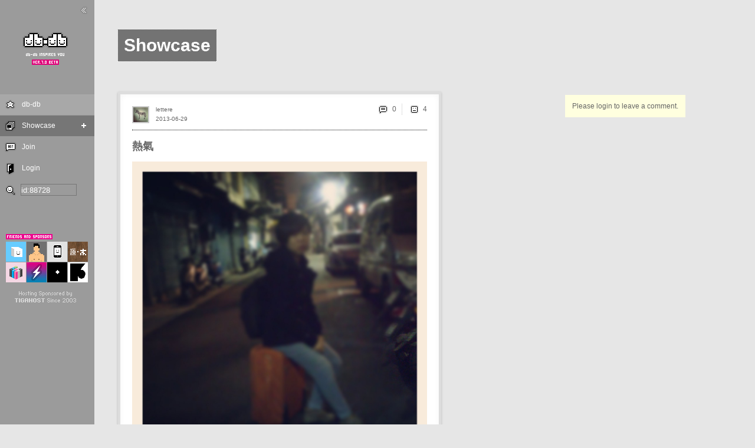

--- FILE ---
content_type: text/html; charset=utf-8
request_url: http://www.db-db.com/inspires/show/s/id:88728/
body_size: 6872
content:
<!-- <!DOCTYPE html PUBLIC "-//W3C//DTD XHTML 1.0 Strict//EN" "http://www.w3.org/TR/xhtml1/DTD/xhtml1-strict.dtd"> -->
	<html xmlns="http://www.w3.org/1999/xhtml" xml:lang="en" lang="en">
	  <head>
		
		<meta name="robots" content="noindex" />
	    <meta http-equiv="Content-Type" content="text/html; charset=utf-8" />
		<!-- <meta HTTP-EQUIV="CACHE-CONTROL" CONTENT="NO-CACHE" /> -->
	    <meta http-equiv="Content-Language" content="en-us" />
		<meta name="description" content="db-db inspires you">
		
		<meta property="og:image" content="http://db-db.com/inspires/imgdb/__lettere__00908a5be3506694a6a68c32fcfc34fa.jpg"/>
		<meta property="og:site_name" content="JustQrio.us"/>
		<meta property="og:description" content="夏天的夜晚
躺在棉麻材質的米白色床單上
那種看起來像尿漬的顏色很美讓人安心
打開所有窗戶和窗簾
看著外頭一點也不黑的黑夜
彷彿遠方有一座不夜城正燈火通明
卻聽不見任何蟲鳴聲
只有冷氣機轟..."/>
		
		<link rel="alternate" type="application/rss+xml" title="RSS 2.0" href="/dbdb6/rssInspires.php?setId=show&langAll=yes&who=" />
		<!-- <meta http-equiv="imagetoolbar" content="no"> -->
	    <!-- <meta name="viewport" content="width=356" /> -->
	    <meta name="viewport" content="width=device-width, initial-scale=1.0, maximum-scale=1.0, user-scalable=no, shrink-to-fit=no "/>
	    
	    <title>熱氣 - lettere | db-db.com</title>

		<link href="/inspires/css/dbdb.css" media="screen, projection" rel="stylesheet" type="text/css" />
		<script src="/inspires/js/lang.js" type="text/javascript"></script>
		<script src="/inspires/js/jquery-1.6.4.min.js" type="text/javascript"></script>
		<script src="/inspires/js/jquery.onImagesLoad.min.js" type="text/javascript"></script>
		<script src="/inspires/js/tools2.js" type="text/javascript"></script>
		
		
		
		<style type="text/css">
		img, div, a, input { behavior: url(/inspires/js/iepngfix.htc) }
		</style>
		
		<style type="text/css">
		
		
		a.nothing{background:none;text-decoration:none;color:#dddddd;}
		a.nothing:hover {color:#dddddd;text-decoration:none;}
		
		a.img:hover{opacity:0.7;}
		
		a,span.a { color:#666666; text-decoration: none; cursor:pointer;}
		a:hover,span.a:hover { color:#00aeef; text-decoration:none;}
		
	
		

		/* these 2 lines are the inline-block for IE6 there must be a space behind  everything and .*/
		#everything .mContent{display:inline}
		#everything> .mContent{display:inline-block}
		#everything {position:absolute; top:156px; display:block; width:auto;}
	
		.mContent{position:relative; display:inline-block; margin-right:10px; margin-top:0px; margin-bottom:40px; padding:20px; border:4px solid #dddddd; background:#ffffff; line-height:22px;  vertical-align:top; width:500px; 

			
			}
		
		
		
		.mComment {position:relative;margin-top:5px; margin-bottom:10px;  padding:10px; border:2px solid #ffffdf; background:#ffffdf; line-height:22px;}
		.mMail {position:relative;margin-top:5px; margin-bottom:10px;  padding:10px; border:2px solid #ffffff; background:#ffffff; line-height:22px;}
		.writeCommentBar{position:relative; width:180px;  margin-top:5px; margin-bottom:10px;  padding:10px;  border:2px solid #ffffdf; background:#ffffdf;}	
		.writeMailBar{position:relative; width:500px;  margin-top:5px; margin-bottom:10px;  padding:10px;  border:2px solid #dddddd; background:#dddddd;}
		textarea#writeCommentTxt:focus {border-style:inset; background:#ffffdf; color:#000000;}
		textarea#writeCommentTxt{ width:100%; margin-bottom:5px;  border-style:inset;border-color:#999999;color:#000000;background:#ffffdf;font-size:14px;line-height:20px;}
		
		
		
		.editTitle{border-bottom:1px #ffffff dotted;width:140px;font-weight:bold;}
		#navEditBg,#navEditColor,#navEditLayout,#navEditTheme{color:#ffffff; padding-left:10px;padding-top:20px;}
		a.nav{ color:#ffffff; text-decoration:none;}
		a.navSub{ color:#ffffff; text-decoration:none;}
		.navMainMenuButton{background:#a8a8a8; font-size:12px;position:relative;padding:0px; border:0px; text-decoration:none;width:160px;height:35px;}
		.navMainMenuButtonOn{background:#767676; font-size:12px;position:relative;padding:0px; border:0px; text-decoration:none;width:160px;height:35px;}
		.navMainMenuSubButton{background:#a8a8a8; font-size:12px;position:relative;padding:0px; border:0px; text-decoration:none;width:160px;height:25px;}
		.navMainMenuSubButtonOn{background:#767676; font-size:12px;position:relative;padding:0px; border:0px; text-decoration:none;width:160px;height:35px;}
		
		input.navSearchInput{border-width:1px;width:95px;height:20px;background:#9b9b9b;color:#ffffff;borderColor:#ffffff;}
		input.navSearchInput:focus{border-style:inset;background:#767676;}
		
		img.navFeel{background:#a8a8a8;cursor:pointer;}
		img.navFeelOn{background-image:url(/inspires/img/bgDot.gif);cursor:pointer;}
		img.navFeel:hover{background:#767676;}
		img.minBut{cursor:pointer;}
		img.minBut:hover{cursor:pointer;background:#767676;}
		#navCopyright{font-size:10px;color:#ffffff;margin-left:20px;}
		
		     
		
		.profileTxt{position:relative; width:100px; display:block;line-height:60px; font-size:30px;color:#666666; /* background-image:url(/inspires/img/bgDot.gif); */ padding:10px;}  
		
		
		
		.entryContent{font-size:12px;line-height:24px;color:#000000; }
		.entryContentTxt{width:500px;word-wrap:break-word;display:none; margin-bottom:20px;}
		
		
		a.entryWho{font-size:10px;color:#666666;text-decoration:none;}
		a.entryTitle{font-size:18px;font-weight:bold;color:#666666;text-decoration:none;}
		a.entryURL{font-size:10px;color:#666666;text-decoration:none;}
		a.entryReplyBubble{font-size:12px;color:#666666;text-decoration:none; }
		a.entryContent{color:#666666; font-weight:bold; text-decoration: none;border-bottom: 1px solid #00aeef;}      
		
		.entryContentPreview:hover{opacity:0.7;}   
		
		
		input.entryInputLink:hover, a.entryContent:hover,a.entryReplyBubble:hover,a.entryWho:hover,a.entryURL:hover,a.entryTitle:hover{color:#00aeef;}
		.entryCoverBg {background:#ffffff; position: absolute; z-index: -10; width: 100%; height: 100%; top: 0px; left: 0px; opacity: .9;} 
		.entryFeelBox {display:none; position: absolute; z-index: 20; color:#000000; width: 100%; height: 100%; top: 0px; left: 0px; text-align:center;} 
		.entryFeelTxt {color:#000000; }
		.sideMenuButtonOn{cursor:pointer;position:relative;display:inline;background:#00aeef; padding:0px; width:49px;height:49px;}
		
		a.read{font-size:10px; background:#00aeef;  padding:2px 2px 2px 2px; margin-right:0px;text-decoration:none;color:#ffffff;}
		a.read:hover{background:#ffffff;color:#00aeef;}
		
		input.entryInputLink{cursor:pointer;background:none;color:#666666;font-size:12px;position:relative;text-decoration:none;border-width:0px;}

		input.txtButDarkGray{cursor:pointer;background:none;color:#666666;font-size:12px;position:relative;text-decoration:none;border-width:0px;}
		input.txtButDarkGray:hover{color:#00aeef;}

		input.commentBut{cursor:pointer;background:none;color:#999999;font-size:12px;position:relative;text-decoration:none;border-width:0px;}
		input.commentBut:hover{color:#000000;}
		.entryCommentContent{font-size:12px;line-height:20px;color:#000000;}
		a.commentWho{font-size:10px;color:#999999;text-decoration:none;}
		a.commentWho:hover{color:#000000;}
	
		.entryPreviewImg{clip:rect(0px,500px,375px,0px);position:absolute;}  /* to use clip, it has to be absolute*/
		.entryImg{background-color:#e3e3e3;}    
		.entryImgHolder {position: absolute; width: 100%; height: 100%; top: 0px; left: 0px;}


		.entryImgBox {background-color:#dddddd; background-repeat:no-repeat; background-position:50% 50%; top: 0px; left: 0px;}

		
		.mPageBar {vertical-align:bottom; text-align:left; line-height:23px;color:#000000;font-size:12px; margin-bottom:40px;}
		a#arrowL {color:#ffffff; display: inline-block; width: 20px; height: 20px;  margin: 0 auto; background-color: #666666; text-align:center;padding:0px 8px 0px 8px;}
		a#arrowR { color:#ffffff; display: inline-block; width: 20px; height: 20px; margin: 0 auto; background-color: #666666; text-align:center; padding:0px 8px 0px 8px;}
		.pageArrow { color:#ffffff; display: inline-block; width: auto; height: 25px; margin: 0 auto; background-color: #eeeeee; text-align:center;padding:0px 0px 0px 0px;}
		.pageNum{text-align:center;display:inline-block;width:auto;height:25px; color:#666666;padding:0px 8px 0px 8px;text-decoration:none;}
		.pageNum:hover{background:#00aeef;color:#e6e6e6;}
		.currPageNum{vertical-align:bottom;text-align:center;display: inline-block;width:auto;height:25px; color:#e6e6e6;padding:0px 8px 0px 8px; background:#00aeef;text-decoration:none;}
		
		
		
		</style>
		
		<script type="text/javascript">




				init('0','inspires','show','',
				'yes','id:88728','','995',
				'0','10','768','190','88728','auto','Left');
				
				var _gaq = _gaq || [];
				_gaq.push(['_setAccount', 'UA-146950-7']);
				_gaq.push(['_trackPageview']);

				(function() {
					var ga = document.createElement('script'); ga.type = 'text/javascript'; ga.async = true;
					ga.src = ('https:' == document.location.protocol ? 'https://ssl' : 'http://www') + '.google-analytics.com/ga.js';
					var s = document.getElementsByTagName('script')[0]; s.parentNode.insertBefore(ga, s);
				})();

		</script>
			
			
	  </head>

	  <body onload="" bgcolor="#e6e6e6" onresize="resized();">
		
		<div id="dim-screen" style="display:none;"><div class="mainLoadImg"></div></div>     
		<div style="display:none;position:absolute;"><img class="pixelated" src="/inspires/img/load0.gif"><img src="/inspires/img/load1.gif"><img src="/inspires/img/load2.gif"></a></div> 
		<div id="navMax" class="pixelated" style="display:none;" onclick="navMax();"></div>
		<div id="mainTitle" style="left:200px;">Showcase</div>
		<div id="addButton" style="position:absolute; left:200px; top:125px;"></div>
		
		<table id="navTable" border="0" cellspacing="0" cellpadding="0" width="160" style="display:block; height:995px; background:#9b9b9b;">
			<tr height="920">
				<td valign="top" width="160">
					<div id="navMenu" style="">
							
							
							<div id="navTopMenu"><a href="/inspires/about/"><img class="iconBig pixelated" src="/inspires/img/logoBig.png" border="0" alt="db-db.com"></a></div>
							<div id="navMainMenu"><table border="0" cellspacing="0" cellpadding="0" bgcolor="#9b9b9b">
			
			
			
			<tr id="navMainMenuVip" class="navMainMenuButton pixelated" style=""><td><a href="/inspires/vip/" onclick=""><img class="pixelated" title="db-db" alt="db-db" width="35" height="35" border="0" src="/inspires/img/navMainMenuIconVip.png"></a></td><td><img width="2" border="0" src="/inspires/img/trans.gif"></td><td width="88" valign="middle" ><a id="navTxtVip" class="nav" href="/inspires/vip/" onclick="" onmouseover="navMainMenuOver('Vip','767676');" onmouseout="navMainMenuOut('Vip');">db-db</a></td><td align="middle"><img width="35"  border="0" src="/inspires/img/trans.gif"></td></tr><tr><td><img height="1" border="0" src="/inspires/img/trans.gif"></td></tr>
			<tr id="navMainMenuShow" class="navMainMenuButtonOn" style=""><td><a href="/inspires/show" onclick=""><img class="pixelated" title="Showcase" alt="Showcase" width="35" height="35" border="0" src="/inspires/img/navMainMenuIconGallery.png"></a></td><td><img width="2" border="0" src="/inspires/img/trans.gif"></td><td width="88" valign="middle" ><a id="navTxtShow" class="nav" href="/inspires/show" onclick="" onmouseover="navMainMenuOver('Show','767676');" onmouseout="navMainMenuOut('Show');">Showcase</a></td><td align="middle"><img class="imgBut pixelated" onclick="openNavMenu('Show');" id="navShowPlus" title="+" alt="+" width="35" height="35"  border="0" src="/inspires/img/navMainMenuIconPlus.gif"></td></tr><tr><td><img height="1" border="0" src="/inspires/img/trans.gif"></td></tr><tr><td colspan=4><table id="navTagMenu" border=0 cellspacing=0 cellpadding=0><tr id="navMainMenuTag0" class="navMainMenuSubButton" style=""><td><a href="/inspires/show/s/tag:photography/" onclick=""><img class="pixelated" title="photography" alt="photography" width="35" height="35" border="0" src="/inspires/img/trans.gif"></a></td><td><img width="2" border="0" src="/inspires/img/trans.gif"></td><td width="88" valign="middle" ><a id="navTxtTag0" class="navSub" href="/inspires/show/s/tag:photography/" onclick="" onmouseover="navMainMenuOver('Tag0','767676');" onmouseout="navMainMenuOut('Tag0');">photography</a></td><td align="middle"><img width="35"  border="0" src="/inspires/img/trans.gif"></td></tr><tr><td><img height="1" border="0" src="/inspires/img/trans.gif"></td></tr><tr id="navMainMenuTag1" class="navMainMenuSubButton" style=""><td><a href="/inspires/show/s/tag:shanghai/" onclick=""><img class="pixelated" title="shanghai" alt="shanghai" width="35" height="35" border="0" src="/inspires/img/trans.gif"></a></td><td><img width="2" border="0" src="/inspires/img/trans.gif"></td><td width="88" valign="middle" ><a id="navTxtTag1" class="navSub" href="/inspires/show/s/tag:shanghai/" onclick="" onmouseover="navMainMenuOver('Tag1','767676');" onmouseout="navMainMenuOut('Tag1');">shanghai</a></td><td align="middle"><img width="35"  border="0" src="/inspires/img/trans.gif"></td></tr><tr><td><img height="1" border="0" src="/inspires/img/trans.gif"></td></tr><tr id="navMainMenuTag2" class="navMainMenuSubButton" style=""><td><a href="/inspires/show/s/tag:video/" onclick=""><img class="pixelated" title="video" alt="video" width="35" height="35" border="0" src="/inspires/img/trans.gif"></a></td><td><img width="2" border="0" src="/inspires/img/trans.gif"></td><td width="88" valign="middle" ><a id="navTxtTag2" class="navSub" href="/inspires/show/s/tag:video/" onclick="" onmouseover="navMainMenuOver('Tag2','767676');" onmouseout="navMainMenuOut('Tag2');">video</a></td><td align="middle"><img width="35"  border="0" src="/inspires/img/trans.gif"></td></tr><tr><td><img height="1" border="0" src="/inspires/img/trans.gif"></td></tr><tr id="navMainMenuTag3" class="navMainMenuSubButton" style=""><td><a href="/inspires/show/s/tag:b&amp;w/" onclick=""><img class="pixelated" title="b&amp;w" alt="b&amp;w" width="35" height="35" border="0" src="/inspires/img/trans.gif"></a></td><td><img width="2" border="0" src="/inspires/img/trans.gif"></td><td width="88" valign="middle" ><a id="navTxtTag3" class="navSub" href="/inspires/show/s/tag:b&amp;w/" onclick="" onmouseover="navMainMenuOver('Tag3','767676');" onmouseout="navMainMenuOut('Tag3');">b&amp;w</a></td><td align="middle"><img width="35"  border="0" src="/inspires/img/trans.gif"></td></tr><tr><td><img height="1" border="0" src="/inspires/img/trans.gif"></td></tr><tr id="navMainMenuTag4" class="navMainMenuSubButton" style=""><td><a href="/inspires/show/s/tag:design/" onclick=""><img class="pixelated" title="design" alt="design" width="35" height="35" border="0" src="/inspires/img/trans.gif"></a></td><td><img width="2" border="0" src="/inspires/img/trans.gif"></td><td width="88" valign="middle" ><a id="navTxtTag4" class="navSub" href="/inspires/show/s/tag:design/" onclick="" onmouseover="navMainMenuOver('Tag4','767676');" onmouseout="navMainMenuOut('Tag4');">design</a></td><td align="middle"><img width="35"  border="0" src="/inspires/img/trans.gif"></td></tr><tr><td><img height="1" border="0" src="/inspires/img/trans.gif"></td></tr><tr><td colspan=4><img height="4" border="0" src="/inspires/img/trans.gif"></td></tr></td></tr></table>

			
			
			
		  </table></div>
							<div id="navLogin"><table border="0" cellspacing="0" cellpadding="0">
					<tr id="navMainMenuJoin" class="" style=""><td><a href="#" onclick="dbdbInvite();"><img class="pixelated" title="Join" alt="Join" width="35" height="35" border="0" src="/inspires/img/navMainMenuIconJoin.png"></a></td><td><img width="2" border="0" src="/inspires/img/trans.gif"></td><td width="88" valign="middle" ><a id="navTxtJoin" class="nav" href="#" onclick="dbdbInvite();" onmouseover="navMainMenuOver('Join','767676');" onmouseout="navMainMenuOut('Join');">Join</a></td><td align="middle"><img width="35"  border="0" src="/inspires/img/trans.gif"></td></tr><tr><td><img height="1" border="0" src="/inspires/img/trans.gif"></td></tr>
					<tr id="navMainMenuLogin" class="" style=""><td><a href="#" onclick="openLogin();"><img class="pixelated" title="Login" alt="Login" width="35" height="35" border="0" src="/inspires/img/navMainMenuIconLogin.png"></a></td><td><img width="2" border="0" src="/inspires/img/trans.gif"></td><td width="88" valign="middle" ><a id="navTxtLogin" class="nav" href="#" onclick="openLogin();" onmouseover="navMainMenuOver('Login','767676');" onmouseout="navMainMenuOut('Login');">Login</a></td><td align="middle"><img width="35"  border="0" src="/inspires/img/trans.gif"></td></tr><tr><td><img height="1" border="0" src="/inspires/img/trans.gif"></td></tr>
					<tr id="navMainMenuForgot" class="" style="display:none;"><td><a href="#" onclick="dbdbForgot();"><img class="pixelated" title="Forgot" alt="Forgot" width="35" height="35" border="0" src="/inspires/img/navMainMenuIconForgot.png"></a></td><td><img width="2" border="0" src="/inspires/img/trans.gif"></td><td width="88" valign="middle" ><a id="navTxtForgot" class="nav" href="#" onclick="dbdbForgot();" onmouseover="navMainMenuOver('Forgot','767676');" onmouseout="navMainMenuOut('Forgot');">Forgot</a></td><td align="middle"><img width="35"  border="0" src="/inspires/img/trans.gif"></td></tr><tr><td><img height="1" border="0" src="/inspires/img/trans.gif"></td></tr>

							<form onsubmit="return false;" name="loginForm">
								<tr><td colspan=4>
									<table id="navLoginMenu" border=0 cellspacing=0 cellpadding=0>

										<tr>
											<td><img class="pixelated" width=35 height=35 src="/inspires/img/navMainMenuIconUser.png"></td>
											<td><input maxlength="20" type="text" name="username" id="username" class="login" value=""></td>
										</tr>
										<tr>
											<td><img class="pixelated" width=35 height=35 src="/inspires/img/navMainMenuIconKey.png"></td> 
											<td><input maxlength="60" type="password" name="password" id="password" class="login" value=""></td>
										</tr>
										<tr>
											<td></td>
											<td align="left"><span style="color:#ffffff;cursor:pointer;" onclick="dbdbForgot();">Forgot</span></td>
										</tr>
										<tr>
											<td></td>
											<td align="right"><input onclick="dbdbLogin();" class="loginBut pixelated" type="image" alt="Login" src="/inspires/img/butOKSmall.png"><br><br></td>
										</tr>

									</table>
								</td></tr>
							</form>

					</table></div>
							<div id="navSearch">
						<table border="0" cellspacing="0" cellpadding="0"><tr>
							<td><img class="pixelated" onclick="document.getElementById('navSearchInput').focus();navMax();" style="cursor:pointer; display:inline;" width=35 height=35 src="/inspires/img/navMainMenuIconSearch.png"></td>
							<td><input onkeypress="submitSearch(event);" maxlength="100" type="text" name="username" id="navSearchInput" class="navSearchInput" value="id:88728"/></td>
						</tr></table>
					</div>
							<div id="navSponsor" style="margin-top:35px;margin-left:10px;display:block;">
						<table border="0" cellspacing="0" cellpadding="0">
							<tr>
								<td colspan="4"><img class="pixelated" src="/inspires/img/sponsor/sponsors.gif" width="140" height="35"></td>
							</tr>

							<td><a href="http://tofu-go.com" target="_blank"><img class="pixelated" border="0" src="/inspires/img/sponsor/tofugo.gif" width="35" height="35" title="The cutest tofu game for iPhone"></a></td>
								<td><a href="http://nudemen.db-db.com" target="_blank"><img class="pixelated" border="0" src="/inspires/img/sponsor/nudemen.gif" width="35" height="35" title="Nudemen Series"></a></td>
								<td><a href="http://db-db-db.com/appstore" target="_blank"><img class="pixelated" border="0" src="/inspires/img/sponsor/appstore.gif" width="35" height="35" title="db-db app store"></a></td>
								
								<td><a href="http://originwoodwork.com" target="_blank"><img class="pixelated" border="0" src="/inspires/img/sponsor/oww.gif" width="35" height="35" title="Origin Woodwork"></a></td>
								
							</tr>
							<tr>
								<td><a href="http://magiccube.db-db.com" target="_blank"><img class="pixelated" border="0" src="/inspires/img/sponsor/magiccube.gif" width="35" height="35" title="Magic Cube"></a></td>
								<td><a href="https://itunes.apple.com/us/app/super-cool-party/id669921752?mt=8&uo=4&at=11lroB" target="_blank"><img class="pixelated" border="0" src="/inspires/img/sponsor/supercoolparty_s.gif" width="35" height="35" title="Super Cool Style"></a></td>
								<td><a href="http://apixelintheuniverse.com" target="_blank"><img class="pixelated" border="0" src="/inspires/img/sponsor/apitu_s.gif" width="35" height="35" title="A Pixel in the Universe"></a></td>
								<td><a href="http://dbdbking.com" target="_blank"><img class="pixelated" border="0" src="/inspires/img/sponsor/dbdbking_s.gif" width="35" height="35" title="dbdbking"></a></td>
								<!-- <td><a href="mailto:dbdbcrew@gmail.com?subject=sponsor_db-db" target="_blank"><img class="pixelated" border="0" src="/inspires/img/sponsor/ad.gif" width="35" height="35" title="Sponsor db-db"></a></td> -->
							</tr>
							<tr>
								<td colspan="4"><a href="https://www.paypal.com/cgi-bin/webscr?cmd=_s-xclick&hosted_button_id=PMUKPNQ7CKWEG" target="_blank"><img class="pixelated" border="0" src="/inspires/img//sponsor/tiga.gif" width="140" height="35" title="TigaHost"></a></td>
							</tr>
						</table>
							<div id="navStyle" style="top:0px;left:0px;position:absolute;display:none;"><a href="/inspires/show-edit/s/id:88728/"><img class="minBut pixelated" border="0" src="/inspires/img/navMainMenuIconStyle.png"></a></div>
						
							<div id="navMin" style="display:;" onclick="navMin();"></div>
							
					</div>
					<div id="navTri" style="position:absolute;top:174px;left:160px; display:none;"><img class="pixelated" src="/inspires/img/navTri.gif" border="0"></div>
				</td>
			</tr>
			<tr height="35">
				<td valign="middle" align="center">
					<img src="/inspires/img/navEnOn.gif" border="0">
				 <img src="/inspires/img/navTrOff.gif" border="0" class="minBut pixelated" onclick="setNavLangCookie(1);">
				 <img src="/inspires/img/navSiOff.gif" border="0" class="minBut pixelated" onclick="setNavLangCookie(2);">
				</td>
			</tr>
			<tr height="35" valigh="bottom">
				<td valign="middle">
					<div id="navCopyright" style="display:block;"><span style="vertical-align:top;">Copyright db-db.com</span> <a href="mailto:info@db-db.com?subject=hello db"><img class="pixelated" src="/inspires/img/iconEmail.png" border=0></a></div>
				</td>
			</tr>

		</table>


		<div id="everything" style="left:200px;" ><div id="iframeUpload"></div><div id="entry88728" style=" display:none;" class="drop-shadow curved curved-hz-1 mContent"><div id="entryDim88728" class="entryDim" style="display:none;"><div class="mainLoadImg"></div></div><div id="entryFeelBox88728" class="entryFeelBox">
						<div style="position:relative; top:100px;">
							<div style="font-size:20px;font-weight:bold;">How Do You Feel About It?</div><br><br>
							<center>
							<table border=0 cellspacing=0 cellpadding=0><tr>
								<td align=middle><img id="entryFeelBut088728" style="width:49px;height:49px" class="pixelated sideMenuButton" onclick="dbdbFeel('0',88728);" alt="Ok" border=0 src="/inspires/img/iconFeelOkBig.png"><br><br>
								<div id="entryFeel088728" class="entryFeelTxt"></div></td>
								<td align=middle><img id="entryFeelBut188728" style="width:49px;height:49px" class="pixelated sideMenuButton" onclick="dbdbFeel('1',88728);" alt="Good" border=0 src="/inspires/img/iconFeelGoodBig.png"><br><br>
								<div id="entryFeel188728" class="entryFeelTxt"></div></td>
								<td align=middle><img id="entryFeelBut288728" style="width:49px;height:49px" class="pixelated sideMenuButton" onclick="dbdbFeel('2',88728);" alt="Sad" border=0 src="/inspires/img/iconFeelSadBig.png"><br><br>
								<div id="entryFeel288728" class="entryFeelTxt"></div></td>
								<td align=middle><img id="entryFeelBut388728" style="width:49px;height:49px" class="pixelated sideMenuButton" onclick="dbdbFeel('3',88728);" alt="Angry" border=0 src="/inspires/img/iconFeelAngryBig.png"><br><br>
								<div id="entryFeel388728" class="entryFeelTxt"></div></td>
								<td align=middle><img id="entryFeelBut488728" style="width:49px;height:49px" class="pixelated sideMenuButton" onclick="dbdbFeel('4',88728);" alt="Fun" border=0 src="/inspires/img/iconFeelFunBig.png"><br><br>
								<div id="entryFeel488728" class="entryFeelTxt"></div></td>
							</tr></table><br>
							<div id="entryFeelInfo88728" style="display:none;">Added to Feelings</a> (<span class="a" onclick="dbdbDelFeel('88728');">Remove</span>)</div>
							</center>
						</div>
						<div class="bigCloseBut"  onclick="closeFeel('88728');"></div>
						<div class="entryCoverBg" onclick="closeFeel('88728');"></div>
				</div><table id="entryTable88728" style="width:500px;" border=0 cellspacing=0 cellpadding=0><tr><td style="color:#999999;" valign=top height=40><a class="nothing" href="/inspires/lettere/"><img title="lettere" height="25" height="25" class="miniImg" title="lettere" src="/dbdb6/thumb/2bece4ef66556047322e9a26dc07b593"></a></td></tr>
			<tr><td style="border-top:1px #000000 dotted; padding-top:15px;"><div id="entryTitle88728" style="font-size:16px;"><div id="entryTitleBox88728" ><a class="entryTitle"   onclick="" href="/inspires/show/s/id:88728/">熱氣</a> </div></div><br><div id="entryAllImgs88728" class="entryImgHolder" style="position:relative;"><div class="entryImgBox" style="display:block; width:500; height:375;" id="entryImg1_88728">
			
				
				
					<script type="text/javascript"><!--
					chooseLoadImg ('entryImg1_88728',1);
					--></script>
				                                    
			
			<a target="_blank" class="img" href="/inspires/imgdb/__lettere__00908a5be3506694a6a68c32fcfc34fa.jpg"><img id="entryImgSrc1_88728" class="entryImg" width="500" src="/inspires/imgdb/__lettere__00908a5be3506694a6a68c32fcfc34fa.jpg" border="0" style="display:none;"></a></div></div><br><div class="entryContent" id="entryContent88728" ><div><div  id="entryContentPreview88728" style="overflow:hidden; ">夏天的夜晚<br>躺在棉麻材質的米白色床單上<br>那種看起來像尿漬的顏色很美讓人安心<br>打開所有窗戶和窗簾<br>看著外頭一點也不黑的黑夜<br>彷彿遠方有一座不夜城正燈火通明<br>卻聽不見任何蟲鳴聲<br>只有冷氣機轟隆隆的運轉著<br>我想他們的房間正在越來越涼越來越冷<br>而外面盡是被排放出去的熱空氣<br>熱空氣想找地方去<br>發現我的窗戶是開的<br>於是一股腦跑進來避難<br><br><br>這個世界很不平衡<br>不平衡是這個世界的本質吧<br>熱氣來吧<br>給我溫暖的夜晚。</div><div class="entryContentTxt" id="entryContentFull88728">夏天的夜晚<br>躺在棉麻材質的米白色床單上<br>那種看起來像尿漬的顏色很美讓人安心<br>打開所有窗戶和窗簾<br>看著外頭一點也不黑的黑夜<br>彷彿遠方有一座不夜城正燈火通明<br>卻聽不見任何蟲鳴聲<br>只有冷氣機轟隆隆的運轉著<br>我想他們的房間正在越來越涼越來越冷<br>而外面盡是被排放出去的熱空氣<br>熱空氣想找地方去<br>發現我的窗戶是開的<br>於是一股腦跑進來避難<br><br><br>這個世界很不平衡<br>不平衡是這個世界的本質吧<br>熱氣來吧<br>給我溫暖的夜晚。<br><a id="entryRead88728" class="read" onclick="hideEntryFullContent('88728');"> Less </a></div></div></div><div style="font-size:11px"><br><table border=0 cellspacing=0 cellpadding=0></td></tr></td></tr></table></div></td></tr>
			</table>
			<div id="entryDate88728" style="position:absolute;left:60px;top:31px;"><a class="entryWho" onclick="" href="/inspires/show/s/2013-06-29/">2013-06-29</a></div>
			<div id="entryWho88728" style="position:absolute;left:60px;top:15px;"><a class="entryWho" onclick="" href="/inspires/lettere/">lettere</a> </div><div id="entryCommentButton88728" style="position:absolute;right:20px;top:15px;"><table border=0 cellspacing=0 cellpadding=0><tr><td><table style="" border="0" cellspacing="0" cellpadding="0" >
		<tr><td width="25"><a href="/inspires/show/s/id:88728/#comments"><img class="pixelated" title="0" width="20" height="20" border=0 src="/inspires/img/iconComment.png"></a></td>
			<td><a class="entryReplyBubble" href="/inspires/show/s/id:88728/#comments">0</a></td>
		</tr>
	</table></td><td><img class="pixelated" width=20 height=20 src="/inspires/img/iconSep.gif"></td><td><table style="" border="0" cellspacing="0" cellpadding="0" >
		<tr><td width="25"><img class="pixelated" style="cursor:pointer;" onclick="dbdbReadFeel(88728);" title="4" width="20" height="20" border=0 src="/inspires/img/iconFeelOk.png"></td>
			<td><input id="entryTotalFeels88728" class="entryInputLink" type="button" onclick="dbdbReadFeel(88728);" value="4"/></td>
		</tr>
	</table></td></tr></table></div>
			</div><input type="hidden" id="entryType88728" value="blog"/>
			<script type="text/javascript"><!-- 
			entryLoad('88728');
			resized();
			--></script></div> 
		<div id="allComments" style="left:958px;"><a name="comments"></a><div class="writeCommentBar"><a href="javascript:openLogin();">Please login to leave a comment.</a></div></div>

		
		
		<script type="text/javascript"><!--
			
			
			
			
			if (searchString.length>0 && searchString.substr(0,3)!="id:") {
				//showSearchBar();	
			}
			
			// after everything is loaded including images..
			window.onload = function(){ dimScreenOff(); }
			//-->
			</script>
	  </body>
	</html>


--- FILE ---
content_type: text/css
request_url: http://www.db-db.com/inspires/css/dbdb.css
body_size: 3175
content:

* {margin:0; padding:0;}
body, td {font:12px Helvetica,arial,sans-serif;}



textarea, input{font-family:sans-serif; border-width:1px; border-style:solid; padding:3px 0px 3px 0px;}


a.alt {display: none; }
a.se{background:#cccccc;position:relative;top:-2px;left:5px;padding:5px; border-style:outset; border-width:1px; text-decoration:none;color:#000000;font-size:12px}
a.txt:hover { color:#ffffff; background-color:#8dc63f; text-decoration:none;}
a.but{background:#cccccc; width:50px; border-style:outset; border-width:1px; text-decoration:none;color:#000000;font-size:12px}

input.txtButLightGray{cursor:pointer;background:none;color:#999999;font-size:12px;position:relative;text-decoration:none;border-width:0px;}
input.txtButLightGray:hover{color:#000000;}

img.imgBut{cursor:pointer;}

                    


/**************** TOP INTEFACE *****************************************/
#dim-screen { cursor:wait; background-image:url(../img/bgDot.gif); position: fixed; z-index: 99; width: 100%; height: 100%; top: 0px; left: 0px; opacity: 1.0; margin: 0 auto; }
.mainLoadImg{background-image:url(../img/load0.gif); background-repeat:no-repeat; background-position:50% 50%; top: 0px; left: 0px; width:100%; height:100%;} 

#topBox{width:356px; height:104px; position:relative; top:0px; left:0px; padding-right:0px; background:#cdcdcd;}
#topBoxNone{width:356px; height:20px; background:#cdcdcd;}

/**************** END TOP INTEFACE *****************************************/



/**************** MAIN INTEFACE *****************************************/
#navMax{cursor:pointer; z-index: 98; background-image: url(../img/navIconMenu.png);background-repeat:no-repeat; position:absolute;top:0px;left:0px; width:35px; height:35px;}    
#navMin{cursor:pointer; background-image: url(../img/navMainMenuIconMin.png);background-repeat:no-repeat; position:absolute;top:0px;left:125px; width:35px; height:35px;}    

#mainTitle{position:absolute; top:50px;  display:block; font-size:30px; font-weight:bold; color:#ffffff;background-image:url(../img/bgDot.gif); padding:10px;}
#allComments{position:absolute; top:156px; display:block;}
#allLovers{width:780px;}


#miniBox{} 
#miniTopBar, .miniTopBar{width:100%; padding:0px; position:relative; top:0px; left:0px; background:#eeeeee; color:#ffffff}

.colBar{padding:0px 0px 0px 0px;}

.iconBig:hover{background-image:url(../img/bgDot.gif); }






/**************** NAV MENU INTEFACE clip:rect(0px,35px,1000px,0px); clip:auto; to disable*****************************************/

#navMenu {position:absolute;left:0px;  width:160px;   }  /* nee to be absolute because of the clip() */
#navTopMenu {position:relative; height:160px;}
#navMainMenu {position:relative;}
.navMainMenuButtonNotif{color:#ffffff;background:#df0079; font-size:12px;position:relative;padding:0px; border:0px; text-decoration:none;width:160px;height:35px;}
.navTransButton{color:#ffffff;background:#ff0000; font-size:12px;position:relative;padding:0px; border:0px; text-decoration:none;width:160px;height:35px;}


.navMainMenuUserImg{cursor:pointer; width:25px; height:25px; border:0px solid #cccccc; margin:5px;}
.navMainMenuUserImg:hover{border:0px solid #666666;}

#navVipMenu{display:none;}
#navFeelMenu{display:none;}
#navTagMenu{display:none;}

.editTxt3{display:inline-block;width:70px;}
.editTxt{display:inline-block;width:80px;}
.editTxt2{display:inline-block;width:100px;}

input.editSaveBut{cursor:pointer;text-align:center; color:#333333; background:#dddddd;font-size:12px;position:relative;padding:0px;  border-style:outset; border-width:1px; text-decoration:none;width:60px;height:25px;}
input.editSaveBut:hover{cursor:pointer;border-style:inset;}
/* 
a.navMainMenuButton, a.navMainMenuButtonOn { color:#ffffff; text-decoration:none;}
a.navMainMenuSubButton, a.navMainMenuSubButtonOn { color:#666666; text-decoration:none;}
a.navMainMenuButton:hover, a.navMainMenuSubButton:hover, a.navMainMenuButtonOn:hover, a.navMainMenuSubButtonOn:hover { color:#ffffff; text-decoration:none;}
*/
/**************** END NAV MENU INTEFACE *****************************************/



/**************** JOIN INTEFACE *****************************************/
#joinForm, #superForm, #registerForm, #profile {font-size:12px; color:#666666;line-height:20px;}

/**************** REGISTER INTEFACE *****************************************/

input.register{border-style:inset; height:40px; width:300px;border-color:#999999;font-size:20px;color:#ffffff;background:#888888}

/**************** END REGISTER INTEFACE *****************************************/

/**************** PROFILE INTEFACE *****************************************/
#profileForm {font-size:12px; color:#666666;}
.profilePhotoInfo{position:relative; color:#ffffff;padding:10px;line-height:16px;  width:300px;}
.profilePhotoInfoWarning{position:relative; color:#ffffff; padding:10px;line-height:16px;  width:300px;}
.profilePhotoHead{font-size:16px;font-weight:bold;}

input.profile, select.profile{border-style:inset; height:40px; width:300px;border-color:#999999;font-size:20px;color:#ffffff;background:#888888}
textarea.profile{margin-bottom:5px; width:300px; border-style:inset;border-color:#999999;color:#ffffff;background:#888888;font-size:14px;line-height:20px;}
textarea.profile:focus {border-style:inset; background:#ffffff; color:#000000;}
input.profileBut{cursor:pointer;text-align:center; color:#333333; background:#dddddd;font-size:12px;position:relative;padding:0px;  border-style:outset; border-width:1px; text-decoration:none;width:100px;height:40px;}
input.profileBut:hover{cursor:pointer;border-style:inset;}

/**************** END PROFILE INTEFACE *****************************************/




/**************** LOGIN *****************************************/

#navLoginMenu{display:none;}
/* .loginBox{width:180px;height:50px;padding:10px;color:#ffffff;} */

input.loginBut{color:#ffffff;background:#dddddd;font-size:12px;position:relative;padding:0px;  border-style:outset; border-width:1px; text-decoration:none;width:26px;height:20px;}
input.okBut{color:#ffffff; background:#dddddd;font-size:12px;position:relative;padding:0px;  border-style:outset; border-width:1px; text-decoration:none;width:52px;height:40px;}
input.loginBut:hover, input.okBut:hover{border-style:inset;}



input.login{border-style:inset; height:23px; width:103px;border-color:#999999;font-size:14px;color:#ffffff;background:#888888}
/**************** END LOGIN *****************************************/












/*  top left bottom right*/
/* pixels/16=em*/


.sideTagsBar{display:block; width:100px; padding:0px; position:absolute; top:0px; left:0px; line-height:25px;text-align:left;}
.wallpaperBar{display:block;color:#666666; padding:5px 10px 5px 10px; background:#000000; position:absolute; top:0px; right:0px; line-height:12px;text-align:right;font-size:10px;}
a.wallpaper{color:#eeeeee;}
a.wallpaper:hover{color:#ffffff;}



/**************** WRITE BOX *****************************************/
a.addTag{color:#666666;font-size:12px;}
a.addTag:hover{color:#000000;}

/*
.writeBar{width:100%; padding:14px; position:relative; top:0px; left:0px; background:#cdcdcd; color:#ffffff;-moz-border-radius-bottomleft:5px;-moz-border-radius-bottomright: 5px; -webkit-border-bottom-left-radius: 5px;-webkit-border-bottom-right-radius:5px;}
*/


#writeBar{display:none; margin-top:0px; margin-right:40px; margin-top:5px; margin-bottom:40px; padding:20px; border:4px solid #cdcdcd;  position:relative; background:#cdcdcd; color:#ffffff;}
#postBar{display:block; width:100%; text-align:right;position:relative; top:0px; left:0px; background:#cdcdcd;}
	
select.privacyTxt{border-color:#999999;font-size:20px;color:#ffffff;background:#999999;font-size:12px;}
	
input.urlTxt:focus, 
input.titleTxt:focus, 
textarea.inputTxt:focus {border-style:inset; background:#ffffff; color:#000000;}
textarea.inputTxt{margin-bottom:5px; width:100%; border-style:inset;border-color:#999999;color:#ffffff;background:#999999;font-size:14px;line-height:20px;}




input.titleTxt{margin-bottom:5px; width:100%; border-style:inset;border-color:#999999;color:#ffffff;background:#999999;font-size:14px;}
input.urlTxt{margin-bottom:5px; width:100%; border-style:inset;border-color:#999999;color:#ffffff;background:#999999;font-size:10px;}
	
input.browseImg{margin-bottom:10px; width:100%; border-width:0px; color:#333333;font-size:10px;padding:5px;}

.mediaContent{position:relative; border:14px solid #999999; color:#ffffff; background:#999999;font-size:12px;line-height:16px;}
.tabImgContent, #tabImgContent{display:block;z-index:1;}
.tabVidContent, #tabVidContent{display:none;z-index:2;}
.tabIurlContent, #tabUrlContent{display:none;z-index:3;}

.addVip{position:relative; color:#ffffff; background:#999999;  padding:10px; font-size:12px;line-height:16px;}


/**************** END WRITE BOX *****************************************/



/**************** ENTRY *****************************************/




a.entryShareBut{opacity:1.0;}
a.entryShareBut:hover{opacity:1.0;}

input.entryDate{display:none; border-style:inset; width:100%;border-color:#999999;font-size:10px;color:#ffffff;background:#999999;}
input.entryTitle{display:none; border-style:inset; width:100%;border-color:#999999;font-size:16px;color:#ffffff;background:#999999;}
input.entryURL{display:none; border-style:inset; width:100%;border-color:#999999;font-size:12px;color:#ffffff;background:#999999;}



.entryDim { cursor:wait; background-image:url(../img/bgDot.gif); position: absolute; z-index: 21; width: 100%; height: 100%; top: 0px; left: 0px;}





textarea.entryContent:focus {border-style:inset; background:#ffffff; color:#000000;}
textarea.entryContent{display:none; width:100%; margin-bottom:5px; border-style:inset;border-color:#999999;color:#ffffff;background:#999999;font-size:14px; line-height:20px;}


div.entryImgEditBox{display:none; background:#ffffff;}






.sideMenuBar{z-index:10; display:block; padding:0px; position:absolute; bottom:0px; background-color:#999999; color:#ffffff;}
.sideMenuButton{cursor:pointer;position:relative;display:inline;border-style:outset;  border-width:1px; background:#dddddd; border-color:#dddddd;padding:0px; width:30px;height:30px;}
.sideMenuButton:hover{border-style:inset;}

td.sideMenuCommentBg{cursor:pointer;color:#000000; background-image: url(../img/sideIconCommentBox.png);}
td.sideMenuCommentBg:hover{background-image: url(../img/sideIconCommentBoxOver.png);}

a.sideMenuCommentButton{color:#ffffff;}

.labelBar{display:block; padding:0px; position:absolute; top:8px; right:8px;}


.bigCloseBut{border-style:outset;  border-width:1px; cursor:pointer; background:#dddddd; border-color:#dddddd; background-image: url(../img/bigCloseIcon.gif);background-repeat:no-repeat; position:absolute;top:0px;right:0px; width:30px; height:30px;}    
.bigCloseBut:hover{border-style:inset;}   

/**************** end ENTRY *****************************************/




.searchBar{ padding:2px; position:relative; top:0px; left:0px; color:#ffffff;}		
input.inputSearch:focus, input:focus{border-style:inset; background:#ffffff; color:#000000}
input.inputSearch{border-style:inset; width:275px;border-color:#999999;font-size:20px;color:#ffffff;background:#999999;}

#loversContent{border:20px solid #cdcdcd;line-height:25px;font-size:20px;color:#ffffff;}

/*.postBar{width:100%; padding:4px; position:relative; top:0px; left:0px; background:#cdcdcd;-moz-border-radius-bottomleft:5px;-moz-border-radius-bottomright: 5px; 
	-webkit-border-bottom-left-radius: 5px;-webkit-border-bottom-right-radius:5px;}
*/







.userMenuBar{width:100%; padding:4px; position:relative; top:0px; left:0px; background:#ababab; color:#ffffff;}		
.userMenuBarMore{display:none; width:100%; padding:4px; position:relative; top:0px; left:0px; background:#ababab; color:#ffffff;}		
/*
.userBar{width:100%; padding:14px; position:relative; top:0px; left:0px; background:#ababab; color:#ffffff;font-size:12px;-moz-border-radius-bottomleft:5px;-moz-border-radius-bottomright: 5px; -webkit-border-bottom-left-radius: 5px;-webkit-border-bottom-right-radius:5px;}	
*/
.userBar{width:100%; padding:4px; position:relative; top:0px; left:0px; background:#ababab; color:#ffffff;font-size:12px;}	

img.userImg{cursor:pointer;width:50px; height:50px; border:4px solid #cccccc;}
img.userImg:hover{border:4px solid #ffffff;}

img.miniImg{cursor:pointer; width:25px; height:25px; border:2px solid #cccccc; margin-right:10px;}
img.miniImg:hover{border:2px solid #666666;}	
img.loverImg{cursor:pointer; width:25px; height:25px; border:2px solid #ffffff; margin:1px;}
img.coupleImg{cursor:pointer; width:25px; height:25px; border:2px solid #df0079; margin:1px;}	


img.dbImg{width:158px; height:150px; border:4px solid #cccccc;}
img.dbImg:hover{border:4px solid #ffffff;}

.userSay{padding:4px; background:#ffffff; color:#666666;} 	




/*		
.menuButton{display:block;background-image: url(../img/iconMini.gif);padding:0px; width:45px;height:45px;}
*/

.menuButton{display:block;background-image: url(../img/iconBox.gif);padding:0px; width:59px;height:49px;}
.menuButton:hover{background-image: url(../img/iconBoxOver.gif);}
.menuButtonSearch{display:block;background-image: url(../img/iconBox2.gif);padding:0px; width:61px;height:49px;}
.menuButtonSearch:hover{background-image: url(../img/iconBox2Over.gif);}



a.tagBig{color:#ffffff; padding:5px 10px 5px 10px; background-image:url(../img/patternDot.gif);}
/*a.tagBig{color:#ffffff; padding:5px 10px 5px 10px; background:#ababab; -moz-border-radius-topright:2px; -moz-border-radius-bottomright:2px; -webkit-border-top-right-radius: 2px;-webkit-border-bottom-right-radius:2px;}*/

/*a.tagBigOn{color:#ffffff; padding:5px 10px 5px 10px; background:#000000; -moz-border-radius-topright:2px; -moz-border-radius-bottomright:2px; -webkit-border-top-right-radius: 2px;-webkit-border-bottom-right-radius:2px;}*/
a.tagBigOn{color:#ffffff; padding:5px 10px 5px 10px; background:#000000;}
a.tagBig:hover, a.tagBigOn:hover{background-color:#000000;opacity:1.0;}

/* green: #8dc63f*/

#photoThumb{border:2px solid #cccccc;}  


.pixelated {
    image-rendering: -moz-crisp-edges;
    image-rendering: -o-crisp-edges;
    image-rendering: -webkit-optimize-contrast;
    -ms-interpolation-mode: nearest-neighbor;
    image-rendering: pixelated;
}





/* Shared styles */

.drop-shadow {
    /*position:relative;
    float:left;
    width:40%;
    padding:1em;
    margin:2em 10px 4em;   
    background:#fff;  */

    -webkit-box-shadow:0 1px 4px rgba(0, 0, 0, 0.2), 0 0 10px rgba(0, 0, 0, 0.05) inset;
       -moz-box-shadow:0 1px 4px rgba(0, 0, 0, 0.2), 0 0 10px rgba(0, 0, 0, 0.05) inset;
            box-shadow:0 1px 4px rgba(0, 0, 0, 0.2), 0 0 10px rgba(0, 0, 0, 0.05) inset;
}

.drop-shadow:before,
.drop-shadow:after {
    content:"";
    position:absolute;
    z-index:-2;
}

/* Curved shadows */

.curved:before {
    top:10px;
    bottom:10px;
    left:0;
    right:50%;
    -webkit-box-shadow:0 0 15px rgba(0,0,0,0.5);
    -moz-box-shadow:0 0 15px rgba(0,0,0,0.5);
    box-shadow:0 0 15px rgba(0,0,0,0.5);
    -moz-border-radius:10px / 100px;
    border-radius:10px / 100px;
}

.curved-vt-2:before {
    right:0;
}

.curved-hz-1:before {
    top:50%;
    bottom:0;
    left:10px;
    right:10px;
    -moz-border-radius:100px / 10px;
    border-radius:100px / 10px;
}

.curved-hz-2:before {
    top:0;
    bottom:0;
    left:10px;
    right:10px;
    -moz-border-radius:100px / 10px;
    border-radius:100px / 10px;
}

